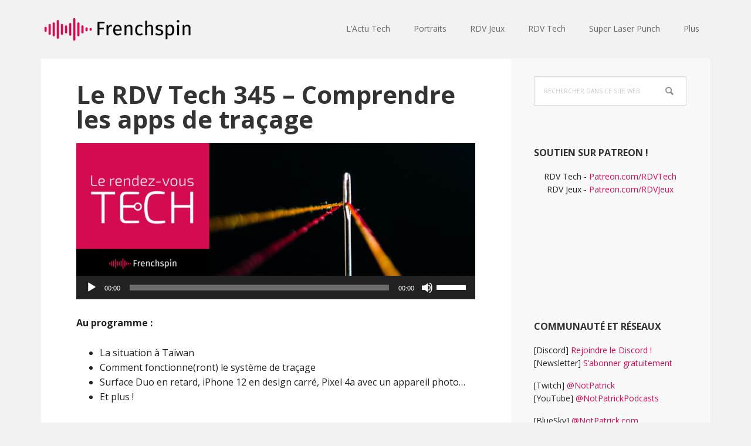

--- FILE ---
content_type: text/html; charset=UTF-8
request_url: https://frenchspin.fr/2020/04/le-rdv-tech-345-comprendre-les-apps-de-tracage/
body_size: 17031
content:
<!DOCTYPE html>
<html lang="fr-FR">
<head >
<meta charset="UTF-8" />
<meta name="viewport" content="width=device-width, initial-scale=1" />
<title>Le RDV Tech 345 &#8211; Comprendre les apps de traçage</title>
<meta name='robots' content='max-image-preview:large' />
	<style>img:is([sizes="auto" i], [sizes^="auto," i]) { contain-intrinsic-size: 3000px 1500px }</style>
	<link rel='dns-prefetch' href='//fonts.googleapis.com' />
<link rel="alternate" type="application/rss+xml" title="frenchspin.fr &raquo; Flux" href="https://frenchspin.fr/feed/" />
<link rel="alternate" type="application/rss+xml" title="frenchspin.fr &raquo; Flux des commentaires" href="https://frenchspin.fr/comments/feed/" />
<link rel="alternate" type="application/rss+xml" title="frenchspin.fr &raquo; Le RDV Tech 345 &#8211; Comprendre les apps de traçage Flux des commentaires" href="https://frenchspin.fr/2020/04/le-rdv-tech-345-comprendre-les-apps-de-tracage/feed/" />
<link rel="canonical" href="https://frenchspin.fr/2020/04/le-rdv-tech-345-comprendre-les-apps-de-tracage/" />
<script type="text/javascript">
/* <![CDATA[ */
window._wpemojiSettings = {"baseUrl":"https:\/\/s.w.org\/images\/core\/emoji\/16.0.1\/72x72\/","ext":".png","svgUrl":"https:\/\/s.w.org\/images\/core\/emoji\/16.0.1\/svg\/","svgExt":".svg","source":{"concatemoji":"https:\/\/frenchspin.fr\/blog\/wp-includes\/js\/wp-emoji-release.min.js?ver=f7c46735864b4b500c71e92c7a090611"}};
/*! This file is auto-generated */
!function(s,n){var o,i,e;function c(e){try{var t={supportTests:e,timestamp:(new Date).valueOf()};sessionStorage.setItem(o,JSON.stringify(t))}catch(e){}}function p(e,t,n){e.clearRect(0,0,e.canvas.width,e.canvas.height),e.fillText(t,0,0);var t=new Uint32Array(e.getImageData(0,0,e.canvas.width,e.canvas.height).data),a=(e.clearRect(0,0,e.canvas.width,e.canvas.height),e.fillText(n,0,0),new Uint32Array(e.getImageData(0,0,e.canvas.width,e.canvas.height).data));return t.every(function(e,t){return e===a[t]})}function u(e,t){e.clearRect(0,0,e.canvas.width,e.canvas.height),e.fillText(t,0,0);for(var n=e.getImageData(16,16,1,1),a=0;a<n.data.length;a++)if(0!==n.data[a])return!1;return!0}function f(e,t,n,a){switch(t){case"flag":return n(e,"\ud83c\udff3\ufe0f\u200d\u26a7\ufe0f","\ud83c\udff3\ufe0f\u200b\u26a7\ufe0f")?!1:!n(e,"\ud83c\udde8\ud83c\uddf6","\ud83c\udde8\u200b\ud83c\uddf6")&&!n(e,"\ud83c\udff4\udb40\udc67\udb40\udc62\udb40\udc65\udb40\udc6e\udb40\udc67\udb40\udc7f","\ud83c\udff4\u200b\udb40\udc67\u200b\udb40\udc62\u200b\udb40\udc65\u200b\udb40\udc6e\u200b\udb40\udc67\u200b\udb40\udc7f");case"emoji":return!a(e,"\ud83e\udedf")}return!1}function g(e,t,n,a){var r="undefined"!=typeof WorkerGlobalScope&&self instanceof WorkerGlobalScope?new OffscreenCanvas(300,150):s.createElement("canvas"),o=r.getContext("2d",{willReadFrequently:!0}),i=(o.textBaseline="top",o.font="600 32px Arial",{});return e.forEach(function(e){i[e]=t(o,e,n,a)}),i}function t(e){var t=s.createElement("script");t.src=e,t.defer=!0,s.head.appendChild(t)}"undefined"!=typeof Promise&&(o="wpEmojiSettingsSupports",i=["flag","emoji"],n.supports={everything:!0,everythingExceptFlag:!0},e=new Promise(function(e){s.addEventListener("DOMContentLoaded",e,{once:!0})}),new Promise(function(t){var n=function(){try{var e=JSON.parse(sessionStorage.getItem(o));if("object"==typeof e&&"number"==typeof e.timestamp&&(new Date).valueOf()<e.timestamp+604800&&"object"==typeof e.supportTests)return e.supportTests}catch(e){}return null}();if(!n){if("undefined"!=typeof Worker&&"undefined"!=typeof OffscreenCanvas&&"undefined"!=typeof URL&&URL.createObjectURL&&"undefined"!=typeof Blob)try{var e="postMessage("+g.toString()+"("+[JSON.stringify(i),f.toString(),p.toString(),u.toString()].join(",")+"));",a=new Blob([e],{type:"text/javascript"}),r=new Worker(URL.createObjectURL(a),{name:"wpTestEmojiSupports"});return void(r.onmessage=function(e){c(n=e.data),r.terminate(),t(n)})}catch(e){}c(n=g(i,f,p,u))}t(n)}).then(function(e){for(var t in e)n.supports[t]=e[t],n.supports.everything=n.supports.everything&&n.supports[t],"flag"!==t&&(n.supports.everythingExceptFlag=n.supports.everythingExceptFlag&&n.supports[t]);n.supports.everythingExceptFlag=n.supports.everythingExceptFlag&&!n.supports.flag,n.DOMReady=!1,n.readyCallback=function(){n.DOMReady=!0}}).then(function(){return e}).then(function(){var e;n.supports.everything||(n.readyCallback(),(e=n.source||{}).concatemoji?t(e.concatemoji):e.wpemoji&&e.twemoji&&(t(e.twemoji),t(e.wpemoji)))}))}((window,document),window._wpemojiSettings);
/* ]]> */
</script>
<link rel='stylesheet' id='executive-pro-css' href='https://frenchspin.fr/blog/wp-content/themes/executive-pro/style.css?ver=3.2.3' type='text/css' media='all' />
<style id='executive-pro-inline-css' type='text/css'>


		a,
		.entry-title a:focus,
		.entry-title a:hover,
		.footer-widgets .entry-title a:focus,
		.footer-widgets .entry-title a:hover,
		.menu-toggle,
		.nav-secondary .genesis-nav-menu .current-menu-item > a,
		.sub-menu-toggle {
			color: #d50b52;
		}

		@media only screen and ( max-width: 767px ) {
			.genesis-responsive-menu .genesis-nav-menu a:focus,
			.genesis-responsive-menu .genesis-nav-menu a:hover {
				color: #d50b52;
			}
		}

		

		button,
		input[type="button"],
		input[type="reset"],
		input[type="submit"],
		.after-entry .enews-widget input[type="submit"],
		.archive-pagination li a,
		.button,
		.content .entry-header .entry-meta .entry-comments-link,
		.entry-content .button,
		.genesis-nav-menu .current-menu-item > a,
		.sidebar .enews-widget input[type="submit"] {
			background-color: #d50b52;
			color: #ffffff;
		}

		.footer-widgets a,
		.footer-widgets .entry-title a:focus,
		.footer-widgets .entry-title a:hover {
			color: #d50b52;
		}

		.content .entry-header .entry-meta .entry-comments-link a,
		.content .entry-header .entry-meta .entry-comments-link a::before {
			color: #ffffff;
		}

		

		button:focus,
		button:hover,
		input:focus[type="button"],
		input:focus[type="reset"],
		input:focus[type="submit"],
		input:hover[type="button"],
		input:hover[type="reset"],
		input:hover[type="submit"],
		.archive-pagination li a:focus,
		.archive-pagination li a:hover,
		.archive-pagination li.active a,
		.button:focus,
		.button:hover,
		.entry-content .button:focus,
		.entry-content .button:hover,
		.menu-toggle:focus,
		.menu-toggle:hover,
		.sub-menu-toggle:focus,
		.sub-menu-toggle:hover {
			background-color: #d50b52;
			color: #ffffff;
		}

		
</style>
<style id='wp-emoji-styles-inline-css' type='text/css'>

	img.wp-smiley, img.emoji {
		display: inline !important;
		border: none !important;
		box-shadow: none !important;
		height: 1em !important;
		width: 1em !important;
		margin: 0 0.07em !important;
		vertical-align: -0.1em !important;
		background: none !important;
		padding: 0 !important;
	}
</style>
<link rel='stylesheet' id='wp-block-library-css' href='https://frenchspin.fr/blog/wp-includes/css/dist/block-library/style.min.css?ver=f7c46735864b4b500c71e92c7a090611' type='text/css' media='all' />
<style id='classic-theme-styles-inline-css' type='text/css'>
/*! This file is auto-generated */
.wp-block-button__link{color:#fff;background-color:#32373c;border-radius:9999px;box-shadow:none;text-decoration:none;padding:calc(.667em + 2px) calc(1.333em + 2px);font-size:1.125em}.wp-block-file__button{background:#32373c;color:#fff;text-decoration:none}
</style>
<style id='boldblocks-youtube-block-style-inline-css' type='text/css'>
.wp-block-boldblocks-youtube-block .visually-hidden{clip:rect(0 0 0 0);-webkit-clip-path:inset(50%);clip-path:inset(50%);height:1px;overflow:hidden;position:absolute;white-space:nowrap;width:1px}.wp-block-boldblocks-youtube-block .yb-player{background-color:#000;background-position:50%;background-size:cover;contain:content;cursor:pointer;display:block;position:relative}.wp-block-boldblocks-youtube-block .yb-player:after{content:"";display:block;padding-bottom:var(--byeb--aspect-ratio,56.25%)}.wp-block-boldblocks-youtube-block .yb-player>iframe{border:0;height:100%;left:0;position:absolute;top:0;width:100%;z-index:1}.wp-block-boldblocks-youtube-block .yb-player.is-activated{cursor:unset}.wp-block-boldblocks-youtube-block .yb-player.is-activated>.yb-btn-play{display:none;opacity:0;pointer-events:none}.wp-block-boldblocks-youtube-block .yb-btn-play{all:unset;background-color:transparent;background-image:url("data:image/svg+xml;utf8,<svg xmlns=\"http://www.w3.org/2000/svg\" viewBox=\"0 0 68 48\"><path d=\"M66.52 7.74c-.78-2.93-2.49-5.41-5.42-6.19C55.79.13 34 0 34 0S12.21.13 6.9 1.55c-2.93.78-4.63 3.26-5.42 6.19C.06 13.05 0 24 0 24s.06 10.95 1.48 16.26c.78 2.93 2.49 5.41 5.42 6.19C12.21 47.87 34 48 34 48s21.79-.13 27.1-1.55c2.93-.78 4.64-3.26 5.42-6.19C67.94 34.95 68 24 68 24s-.06-10.95-1.48-16.26z\" fill=\"red\"/><path d=\"M45 24 27 14v20\" fill=\"white\"/></svg>");border:none;cursor:pointer;display:block;filter:grayscale(100%);height:48px;left:50%;margin:0;position:absolute;top:50%;transform:translate3d(-50%,-50%,0);transition:filter .1s cubic-bezier(0,0,.2,1);width:68px;z-index:1}.wp-block-boldblocks-youtube-block .yb-btn-play:focus,.wp-block-boldblocks-youtube-block .yb-player:hover>.yb-btn-play{filter:none}.wp-block-boldblocks-youtube-block figcaption{margin-bottom:1em;margin-top:.5em}

</style>
<style id='global-styles-inline-css' type='text/css'>
:root{--wp--preset--aspect-ratio--square: 1;--wp--preset--aspect-ratio--4-3: 4/3;--wp--preset--aspect-ratio--3-4: 3/4;--wp--preset--aspect-ratio--3-2: 3/2;--wp--preset--aspect-ratio--2-3: 2/3;--wp--preset--aspect-ratio--16-9: 16/9;--wp--preset--aspect-ratio--9-16: 9/16;--wp--preset--color--black: #000000;--wp--preset--color--cyan-bluish-gray: #abb8c3;--wp--preset--color--white: #ffffff;--wp--preset--color--pale-pink: #f78da7;--wp--preset--color--vivid-red: #cf2e2e;--wp--preset--color--luminous-vivid-orange: #ff6900;--wp--preset--color--luminous-vivid-amber: #fcb900;--wp--preset--color--light-green-cyan: #7bdcb5;--wp--preset--color--vivid-green-cyan: #00d084;--wp--preset--color--pale-cyan-blue: #8ed1fc;--wp--preset--color--vivid-cyan-blue: #0693e3;--wp--preset--color--vivid-purple: #9b51e0;--wp--preset--gradient--vivid-cyan-blue-to-vivid-purple: linear-gradient(135deg,rgba(6,147,227,1) 0%,rgb(155,81,224) 100%);--wp--preset--gradient--light-green-cyan-to-vivid-green-cyan: linear-gradient(135deg,rgb(122,220,180) 0%,rgb(0,208,130) 100%);--wp--preset--gradient--luminous-vivid-amber-to-luminous-vivid-orange: linear-gradient(135deg,rgba(252,185,0,1) 0%,rgba(255,105,0,1) 100%);--wp--preset--gradient--luminous-vivid-orange-to-vivid-red: linear-gradient(135deg,rgba(255,105,0,1) 0%,rgb(207,46,46) 100%);--wp--preset--gradient--very-light-gray-to-cyan-bluish-gray: linear-gradient(135deg,rgb(238,238,238) 0%,rgb(169,184,195) 100%);--wp--preset--gradient--cool-to-warm-spectrum: linear-gradient(135deg,rgb(74,234,220) 0%,rgb(151,120,209) 20%,rgb(207,42,186) 40%,rgb(238,44,130) 60%,rgb(251,105,98) 80%,rgb(254,248,76) 100%);--wp--preset--gradient--blush-light-purple: linear-gradient(135deg,rgb(255,206,236) 0%,rgb(152,150,240) 100%);--wp--preset--gradient--blush-bordeaux: linear-gradient(135deg,rgb(254,205,165) 0%,rgb(254,45,45) 50%,rgb(107,0,62) 100%);--wp--preset--gradient--luminous-dusk: linear-gradient(135deg,rgb(255,203,112) 0%,rgb(199,81,192) 50%,rgb(65,88,208) 100%);--wp--preset--gradient--pale-ocean: linear-gradient(135deg,rgb(255,245,203) 0%,rgb(182,227,212) 50%,rgb(51,167,181) 100%);--wp--preset--gradient--electric-grass: linear-gradient(135deg,rgb(202,248,128) 0%,rgb(113,206,126) 100%);--wp--preset--gradient--midnight: linear-gradient(135deg,rgb(2,3,129) 0%,rgb(40,116,252) 100%);--wp--preset--font-size--small: 13px;--wp--preset--font-size--medium: 20px;--wp--preset--font-size--large: 36px;--wp--preset--font-size--x-large: 42px;--wp--preset--spacing--20: 0.44rem;--wp--preset--spacing--30: 0.67rem;--wp--preset--spacing--40: 1rem;--wp--preset--spacing--50: 1.5rem;--wp--preset--spacing--60: 2.25rem;--wp--preset--spacing--70: 3.38rem;--wp--preset--spacing--80: 5.06rem;--wp--preset--shadow--natural: 6px 6px 9px rgba(0, 0, 0, 0.2);--wp--preset--shadow--deep: 12px 12px 50px rgba(0, 0, 0, 0.4);--wp--preset--shadow--sharp: 6px 6px 0px rgba(0, 0, 0, 0.2);--wp--preset--shadow--outlined: 6px 6px 0px -3px rgba(255, 255, 255, 1), 6px 6px rgba(0, 0, 0, 1);--wp--preset--shadow--crisp: 6px 6px 0px rgba(0, 0, 0, 1);}:where(.is-layout-flex){gap: 0.5em;}:where(.is-layout-grid){gap: 0.5em;}body .is-layout-flex{display: flex;}.is-layout-flex{flex-wrap: wrap;align-items: center;}.is-layout-flex > :is(*, div){margin: 0;}body .is-layout-grid{display: grid;}.is-layout-grid > :is(*, div){margin: 0;}:where(.wp-block-columns.is-layout-flex){gap: 2em;}:where(.wp-block-columns.is-layout-grid){gap: 2em;}:where(.wp-block-post-template.is-layout-flex){gap: 1.25em;}:where(.wp-block-post-template.is-layout-grid){gap: 1.25em;}.has-black-color{color: var(--wp--preset--color--black) !important;}.has-cyan-bluish-gray-color{color: var(--wp--preset--color--cyan-bluish-gray) !important;}.has-white-color{color: var(--wp--preset--color--white) !important;}.has-pale-pink-color{color: var(--wp--preset--color--pale-pink) !important;}.has-vivid-red-color{color: var(--wp--preset--color--vivid-red) !important;}.has-luminous-vivid-orange-color{color: var(--wp--preset--color--luminous-vivid-orange) !important;}.has-luminous-vivid-amber-color{color: var(--wp--preset--color--luminous-vivid-amber) !important;}.has-light-green-cyan-color{color: var(--wp--preset--color--light-green-cyan) !important;}.has-vivid-green-cyan-color{color: var(--wp--preset--color--vivid-green-cyan) !important;}.has-pale-cyan-blue-color{color: var(--wp--preset--color--pale-cyan-blue) !important;}.has-vivid-cyan-blue-color{color: var(--wp--preset--color--vivid-cyan-blue) !important;}.has-vivid-purple-color{color: var(--wp--preset--color--vivid-purple) !important;}.has-black-background-color{background-color: var(--wp--preset--color--black) !important;}.has-cyan-bluish-gray-background-color{background-color: var(--wp--preset--color--cyan-bluish-gray) !important;}.has-white-background-color{background-color: var(--wp--preset--color--white) !important;}.has-pale-pink-background-color{background-color: var(--wp--preset--color--pale-pink) !important;}.has-vivid-red-background-color{background-color: var(--wp--preset--color--vivid-red) !important;}.has-luminous-vivid-orange-background-color{background-color: var(--wp--preset--color--luminous-vivid-orange) !important;}.has-luminous-vivid-amber-background-color{background-color: var(--wp--preset--color--luminous-vivid-amber) !important;}.has-light-green-cyan-background-color{background-color: var(--wp--preset--color--light-green-cyan) !important;}.has-vivid-green-cyan-background-color{background-color: var(--wp--preset--color--vivid-green-cyan) !important;}.has-pale-cyan-blue-background-color{background-color: var(--wp--preset--color--pale-cyan-blue) !important;}.has-vivid-cyan-blue-background-color{background-color: var(--wp--preset--color--vivid-cyan-blue) !important;}.has-vivid-purple-background-color{background-color: var(--wp--preset--color--vivid-purple) !important;}.has-black-border-color{border-color: var(--wp--preset--color--black) !important;}.has-cyan-bluish-gray-border-color{border-color: var(--wp--preset--color--cyan-bluish-gray) !important;}.has-white-border-color{border-color: var(--wp--preset--color--white) !important;}.has-pale-pink-border-color{border-color: var(--wp--preset--color--pale-pink) !important;}.has-vivid-red-border-color{border-color: var(--wp--preset--color--vivid-red) !important;}.has-luminous-vivid-orange-border-color{border-color: var(--wp--preset--color--luminous-vivid-orange) !important;}.has-luminous-vivid-amber-border-color{border-color: var(--wp--preset--color--luminous-vivid-amber) !important;}.has-light-green-cyan-border-color{border-color: var(--wp--preset--color--light-green-cyan) !important;}.has-vivid-green-cyan-border-color{border-color: var(--wp--preset--color--vivid-green-cyan) !important;}.has-pale-cyan-blue-border-color{border-color: var(--wp--preset--color--pale-cyan-blue) !important;}.has-vivid-cyan-blue-border-color{border-color: var(--wp--preset--color--vivid-cyan-blue) !important;}.has-vivid-purple-border-color{border-color: var(--wp--preset--color--vivid-purple) !important;}.has-vivid-cyan-blue-to-vivid-purple-gradient-background{background: var(--wp--preset--gradient--vivid-cyan-blue-to-vivid-purple) !important;}.has-light-green-cyan-to-vivid-green-cyan-gradient-background{background: var(--wp--preset--gradient--light-green-cyan-to-vivid-green-cyan) !important;}.has-luminous-vivid-amber-to-luminous-vivid-orange-gradient-background{background: var(--wp--preset--gradient--luminous-vivid-amber-to-luminous-vivid-orange) !important;}.has-luminous-vivid-orange-to-vivid-red-gradient-background{background: var(--wp--preset--gradient--luminous-vivid-orange-to-vivid-red) !important;}.has-very-light-gray-to-cyan-bluish-gray-gradient-background{background: var(--wp--preset--gradient--very-light-gray-to-cyan-bluish-gray) !important;}.has-cool-to-warm-spectrum-gradient-background{background: var(--wp--preset--gradient--cool-to-warm-spectrum) !important;}.has-blush-light-purple-gradient-background{background: var(--wp--preset--gradient--blush-light-purple) !important;}.has-blush-bordeaux-gradient-background{background: var(--wp--preset--gradient--blush-bordeaux) !important;}.has-luminous-dusk-gradient-background{background: var(--wp--preset--gradient--luminous-dusk) !important;}.has-pale-ocean-gradient-background{background: var(--wp--preset--gradient--pale-ocean) !important;}.has-electric-grass-gradient-background{background: var(--wp--preset--gradient--electric-grass) !important;}.has-midnight-gradient-background{background: var(--wp--preset--gradient--midnight) !important;}.has-small-font-size{font-size: var(--wp--preset--font-size--small) !important;}.has-medium-font-size{font-size: var(--wp--preset--font-size--medium) !important;}.has-large-font-size{font-size: var(--wp--preset--font-size--large) !important;}.has-x-large-font-size{font-size: var(--wp--preset--font-size--x-large) !important;}
:where(.wp-block-post-template.is-layout-flex){gap: 1.25em;}:where(.wp-block-post-template.is-layout-grid){gap: 1.25em;}
:where(.wp-block-columns.is-layout-flex){gap: 2em;}:where(.wp-block-columns.is-layout-grid){gap: 2em;}
:root :where(.wp-block-pullquote){font-size: 1.5em;line-height: 1.6;}
</style>
<link rel='stylesheet' id='yop-public-css' href='https://frenchspin.fr/blog/wp-content/plugins/yop-poll/public/assets/css/yop-poll-public-6.5.39.css?ver=f7c46735864b4b500c71e92c7a090611' type='text/css' media='all' />
<link rel='stylesheet' id='dashicons-css' href='https://frenchspin.fr/blog/wp-includes/css/dashicons.min.css?ver=f7c46735864b4b500c71e92c7a090611' type='text/css' media='all' />
<link rel='stylesheet' id='google-font-css' href='//fonts.googleapis.com/css?family=Open+Sans%3A400italic%2C700italic%2C400%2C700&#038;ver=3.2.3' type='text/css' media='all' />
<script type="text/javascript" src="https://frenchspin.fr/blog/wp-includes/js/jquery/jquery.min.js?ver=3.7.1" id="jquery-core-js"></script>
<script type="text/javascript" src="https://frenchspin.fr/blog/wp-includes/js/jquery/jquery-migrate.min.js?ver=3.4.1" id="jquery-migrate-js"></script>
<script type="text/javascript" id="yop-public-js-extra">
/* <![CDATA[ */
var objectL10n = {"yopPollParams":{"urlParams":{"ajax":"https:\/\/frenchspin.fr\/blog\/wp-admin\/admin-ajax.php","wpLogin":"https:\/\/frenchspin.fr\/blog\/wp-login.php?redirect_to=https%3A%2F%2Ffrenchspin.fr%2Fblog%2Fwp-admin%2Fadmin-ajax.php%3Faction%3Dyop_poll_record_wordpress_vote"},"apiParams":{"reCaptcha":{"siteKey":""},"reCaptchaV2Invisible":{"siteKey":""},"reCaptchaV3":{"siteKey":""},"hCaptcha":{"siteKey":""},"cloudflareTurnstile":{"siteKey":""}},"captchaParams":{"imgPath":"https:\/\/frenchspin.fr\/blog\/wp-content\/plugins\/yop-poll\/public\/assets\/img\/","url":"https:\/\/frenchspin.fr\/blog\/wp-content\/plugins\/yop-poll\/app.php","accessibilityAlt":"Sound icon","accessibilityTitle":"Accessibility option: listen to a question and answer it!","accessibilityDescription":"Type below the <strong>answer<\/strong> to what you hear. Numbers or words:","explanation":"Click or touch the <strong>ANSWER<\/strong>","refreshAlt":"Refresh\/reload icon","refreshTitle":"Refresh\/reload: get new images and accessibility option!"},"voteParams":{"invalidPoll":"Invalid Poll","noAnswersSelected":"No answer selected","minAnswersRequired":"At least {min_answers_allowed} answer(s) required","maxAnswersRequired":"A max of {max_answers_allowed} answer(s) accepted","noAnswerForOther":"No other answer entered","noValueForCustomField":"{custom_field_name} is required","tooManyCharsForCustomField":"Text for {custom_field_name} is too long","consentNotChecked":"You must agree to our terms and conditions","noCaptchaSelected":"Captcha is required","thankYou":"Thank you for your vote"},"resultsParams":{"singleVote":"vote","multipleVotes":"votes","singleAnswer":"answer","multipleAnswers":"answers"}}};
/* ]]> */
</script>
<script type="text/javascript" src="https://frenchspin.fr/blog/wp-content/plugins/yop-poll/public/assets/js/yop-poll-public-6.5.39.min.js?ver=f7c46735864b4b500c71e92c7a090611" id="yop-public-js"></script>
<link rel="https://api.w.org/" href="https://frenchspin.fr/wp-json/" /><link rel="alternate" title="JSON" type="application/json" href="https://frenchspin.fr/wp-json/wp/v2/posts/4127" /><link rel="EditURI" type="application/rsd+xml" title="RSD" href="https://frenchspin.fr/blog/xmlrpc.php?rsd" />
<link rel="alternate" title="oEmbed (JSON)" type="application/json+oembed" href="https://frenchspin.fr/wp-json/oembed/1.0/embed?url=https%3A%2F%2Ffrenchspin.fr%2F2020%2F04%2Fle-rdv-tech-345-comprendre-les-apps-de-tracage%2F" />
<link rel="alternate" title="oEmbed (XML)" type="text/xml+oembed" href="https://frenchspin.fr/wp-json/oembed/1.0/embed?url=https%3A%2F%2Ffrenchspin.fr%2F2020%2F04%2Fle-rdv-tech-345-comprendre-les-apps-de-tracage%2F&#038;format=xml" />

<!-- Twitter Cards Meta - V 2.5.4 -->
<meta name="twitter:card" content="photo" />
<meta name="twitter:site" content="@NotPatrick" />
<meta name="twitter:creator" content="@NotPatrick" />
<meta name="twitter:url" content="https://frenchspin.fr/2020/04/le-rdv-tech-345-comprendre-les-apps-de-tracage/" />
<meta name="twitter:title" content="Le RDV Tech 345 &#8211; Comprendre les apps de traçage" />
<meta name="twitter:description" content="Au programme : La situation à Taïwan Comment fonctionne(ront) le système de traçage Surface Duo en retard, iPhone 12 en design carré, Pixel 4a avec un [...]" />
<meta name="twitter:image" content="https://frenchspin.fr/blog/wp-content/uploads/2020/04/lerendezvoustech_-1-1024x341.png" />
<!-- Twitter Cards Meta By WPDeveloper.net -->

<link rel="apple-touch-icon" sizes="180x180" href="/blog/wp-content/uploads/fbrfg/apple-touch-icon.png">
<link rel="icon" type="image/png" sizes="32x32" href="/blog/wp-content/uploads/fbrfg/favicon-32x32.png">
<link rel="icon" type="image/png" sizes="16x16" href="/blog/wp-content/uploads/fbrfg/favicon-16x16.png">
<link rel="manifest" href="/blog/wp-content/uploads/fbrfg/site.webmanifest">
<link rel="shortcut icon" href="/blog/wp-content/uploads/fbrfg/favicon.ico">
<meta name="msapplication-TileColor" content="#da532c">
<meta name="msapplication-config" content="/blog/wp-content/uploads/fbrfg/browserconfig.xml">
<meta name="theme-color" content="#ffffff"><link rel="pingback" href="https://frenchspin.fr/blog/xmlrpc.php" />
<style type="text/css">.site-title a { background: url(https://frenchspin.fr/blog/wp-content/uploads/2020/05/cropped-frenchspin2-2.png) no-repeat !important; }</style>
</head>
<body data-rsssl=1 class="wp-singular post-template-default single single-post postid-4127 single-format-standard wp-theme-genesis wp-child-theme-executive-pro custom-header header-image content-sidebar genesis-breadcrumbs-hidden genesis-footer-widgets-hidden executive-blue" itemscope itemtype="https://schema.org/WebPage"><div class="site-container"><ul class="genesis-skip-link"><li><a href="#genesis-content" class="screen-reader-shortcut"> Passer au contenu principal</a></li><li><a href="#genesis-sidebar-primary" class="screen-reader-shortcut"> Passer à la barre latérale principale</a></li></ul><header class="site-header" itemscope itemtype="https://schema.org/WPHeader"><div class="wrap"><div class="title-area"><p class="site-title" itemprop="headline"><a href="https://frenchspin.fr/">frenchspin.fr</a></p></div><div class="widget-area header-widget-area"><section id="nav_menu-2" class="widget widget_nav_menu"><div class="widget-wrap"><nav class="nav-header" itemscope itemtype="https://schema.org/SiteNavigationElement"><ul id="menu-menu-principal" class="menu genesis-nav-menu js-superfish"><li id="menu-item-8922" class="menu-item menu-item-type-post_type menu-item-object-page menu-item-8922"><a href="https://frenchspin.fr/lactu-tech-en-3-minutes/" itemprop="url"><span itemprop="name">L’Actu Tech</span></a></li>
<li id="menu-item-8921" class="menu-item menu-item-type-post_type menu-item-object-page menu-item-8921"><a href="https://frenchspin.fr/portraits/" itemprop="url"><span itemprop="name">Portraits</span></a></li>
<li id="menu-item-921" class="menu-item menu-item-type-taxonomy menu-item-object-category menu-item-921"><a href="https://frenchspin.fr/category/le-rdv-jeux/" itemprop="url"><span itemprop="name">RDV Jeux</span></a></li>
<li id="menu-item-92" class="menu-item menu-item-type-taxonomy menu-item-object-category current-post-ancestor current-menu-parent current-post-parent menu-item-92"><a href="https://frenchspin.fr/category/le-rdv-tech/" itemprop="url"><span itemprop="name">RDV Tech</span></a></li>
<li id="menu-item-5889" class="menu-item menu-item-type-taxonomy menu-item-object-category menu-item-5889"><a href="https://frenchspin.fr/category/superlaserpunch/" itemprop="url"><span itemprop="name">Super Laser Punch</span></a></li>
<li id="menu-item-158" class="menu-item menu-item-type-taxonomy menu-item-object-category menu-item-has-children menu-item-158"><a href="https://frenchspin.fr/category/tout-le-reste/" itemprop="url"><span itemprop="name">Plus</span></a>
<ul class="sub-menu">
	<li id="menu-item-7621" class="menu-item menu-item-type-post_type menu-item-object-page menu-item-7621"><a href="https://frenchspin.fr/newsletter/" itemprop="url"><span itemprop="name">La newsletter <3</span></a></li>
	<li id="menu-item-94" class="menu-item menu-item-type-taxonomy menu-item-object-category menu-item-94"><a href="https://frenchspin.fr/category/positron/" itemprop="url"><span itemprop="name">Positron</span></a></li>
	<li id="menu-item-3124" class="menu-item menu-item-type-custom menu-item-object-custom menu-item-3124"><a href="http://frenchspin.com/sites/archives/" itemprop="url"><span itemprop="name">Mes VIEUX sites</span></a></li>
	<li id="menu-item-4184" class="menu-item menu-item-type-custom menu-item-object-custom menu-item-4184"><a href="http://patrickbeja.com/" itemprop="url"><span itemprop="name">Mon blog perso</span></a></li>
	<li id="menu-item-260" class="menu-item menu-item-type-post_type menu-item-object-page menu-item-has-children menu-item-260"><a href="https://frenchspin.fr/a-propos-du-site/" itemprop="url"><span itemprop="name">A propos ></span></a>
	<ul class="sub-menu">
		<li id="menu-item-206" class="menu-item menu-item-type-post_type menu-item-object-page menu-item-206"><a href="https://frenchspin.fr/pourboire/" itemprop="url"><span itemprop="name">Soutient Patreon !</span></a></li>
		<li id="menu-item-4156" class="menu-item menu-item-type-post_type menu-item-object-page menu-item-4156"><a href="https://frenchspin.fr/contact/" itemprop="url"><span itemprop="name">Contact</span></a></li>
		<li id="menu-item-261" class="menu-item menu-item-type-post_type menu-item-object-page menu-item-261"><a href="https://frenchspin.fr/quest-ce-quun-podcast/" itemprop="url"><span itemprop="name">Qu’est-ce qu’un podcast ?</span></a></li>
		<li id="menu-item-93" class="menu-item menu-item-type-taxonomy menu-item-object-category menu-item-93"><a href="https://frenchspin.fr/category/appload/" itemprop="url"><span itemprop="name">AppLoad</span></a></li>
		<li id="menu-item-207" class="menu-item menu-item-type-taxonomy menu-item-object-category menu-item-207"><a href="https://frenchspin.fr/category/tout-le-reste/blog/" itemprop="url"><span itemprop="name">Blog</span></a></li>
		<li id="menu-item-3355" class="menu-item menu-item-type-custom menu-item-object-custom menu-item-3355"><a href="http://frenchspin.com" itemprop="url"><span itemprop="name">Emissions EN</span></a></li>
	</ul>
</li>
</ul>
</li>
</ul></nav></div></section>
</div></div></header><div class="site-inner"><div class="content-sidebar-wrap"><main class="content" id="genesis-content"><article class="post-4127 post type-post status-publish format-standard category-le-rdv-tech category-slider entry" aria-label="Le RDV Tech 345 &#8211; Comprendre les apps de traçage" itemscope itemtype="https://schema.org/CreativeWork"><header class="entry-header"><h1 class="entry-title" itemprop="headline">Le RDV Tech 345 &#8211; Comprendre les apps de traçage</h1>
</header><div class="entry-content" itemprop="text">
<div class="wp-block-image"><figure class="aligncenter size-large"><img decoding="async" width="1024" height="341" src="https://frenchspin.fr/blog/wp-content/uploads/2020/04/lerendezvoustech_-1-1024x341.png" alt="" class="wp-image-4128" srcset="https://frenchspin.fr/blog/wp-content/uploads/2020/04/lerendezvoustech_-1-1024x341.png 1024w, https://frenchspin.fr/blog/wp-content/uploads/2020/04/lerendezvoustech_-1-300x100.png 300w, https://frenchspin.fr/blog/wp-content/uploads/2020/04/lerendezvoustech_-1-768x256.png 768w, https://frenchspin.fr/blog/wp-content/uploads/2020/04/lerendezvoustech_-1.png 1200w" sizes="(max-width: 1024px) 100vw, 1024px" /></figure></div>


<!--[if lt IE 9]><script>document.createElement('audio');</script><![endif]-->
<audio class="wp-audio-shortcode" id="audio-4127-1" preload="none" style="width: 100%;" controls="controls"><source type="audio/mpeg" src="https://media.acast.com/le-rdv-tech/lerdvtech345-comprendrelesappsdetracage/media.mp3?_=1" /><a href="https://media.acast.com/le-rdv-tech/lerdvtech345-comprendrelesappsdetracage/media.mp3">https://media.acast.com/le-rdv-tech/lerdvtech345-comprendrelesappsdetracage/media.mp3</a></audio>



<p></p>



<p><strong>Au programme :</strong></p>



<ul class="wp-block-list"><li>La situation à Taïwan</li><li>Comment fonctionne(ront) le système de traçage</li><li>Surface Duo en retard, iPhone 12 en design carré, Pixel 4a avec un appareil photo&#8230;</li><li>Et plus !</li></ul>



<p><strong>Infos et liens :</strong></p>



<ul class="wp-block-list"><li>&#x1f60e; Soutenez l&rsquo;émission sur <a rel="noreferrer noopener" href="http://patreon.com/RDVTech" target="_blank">patreon.com/RDVTech</a> ! &#x1f60e;</li><li>Animé par Patrick Beja (<a href="https://www.instagram.com/notpatrick">Instagram</a>, <a href="https://twitter.com/NotPatrick">Twitter</a>, <a href="https://twitter.com/notpatrick">Facebook</a>).</li><li>Co-animé par Cédric Ingrand (<a rel="noreferrer noopener" href="https://www.instagram.com/cedric" target="_blank">Twitter</a>).</li><li>Co-animé par Gia To (<a rel="noreferrer noopener" href="https://www.instagram.com/GiaPhotoTech" target="_blank">Twitter</a>).</li><li>Générique de Daniel Beja (<a href="https://twitter.com/misterdanielb">Twitter</a> / <a href="https://youtube.com/c/DanMusiczone">YouTube</a>).</li><li>S&rsquo;abonner par <a rel="noreferrer noopener" href="https://podcasts.apple.com/podcast/le-rendez-vous-tech/id303492600" target="_blank">Apple Podcasts</a>, <a href="https://podplayer.net/?podId=137">Podcast Addict</a>, <a href="https://pca.st/itunes/303492600">Pocket Casts</a>, <a href="https://podcasts.google.com/?feed=aHR0cHM6Ly9mZWVkczIuZmVlZGJ1cm5lci5jb20vbGVyZW5kZXp2b3VzdGVjaA&amp;ved=0CAAQ4aUDahcKEwiw88TaitPnAhUAAAAAHQAAAAAQCQ">Google Podcasts</a>, <a rel="noreferrer noopener" href="http://feeds.feedburner.com/lerendezvoustech" target="_blank">en RSS</a>, ou télécharger le <a href="https://media.acast.com/le-rdv-tech/lerdvtech345-comprendrelesappsdetracage/media.mp3" target="_blank" rel="noreferrer noopener">MP3</a>.</li></ul>
<!--<rdf:RDF xmlns:rdf="http://www.w3.org/1999/02/22-rdf-syntax-ns#"
			xmlns:dc="http://purl.org/dc/elements/1.1/"
			xmlns:trackback="http://madskills.com/public/xml/rss/module/trackback/">
		<rdf:Description rdf:about="https://frenchspin.fr/2020/04/le-rdv-tech-345-comprendre-les-apps-de-tracage/"
    dc:identifier="https://frenchspin.fr/2020/04/le-rdv-tech-345-comprendre-les-apps-de-tracage/"
    dc:title="Le RDV Tech 345 &#8211; Comprendre les apps de traçage"
    trackback:ping="https://frenchspin.fr/2020/04/le-rdv-tech-345-comprendre-les-apps-de-tracage/trackback/" />
</rdf:RDF>-->
</div><footer class="entry-footer"><p class="entry-meta"><time class="entry-time" itemprop="datePublished" datetime="2020-04-14T15:01:00+02:00">14 avril 2020</time> - <span class="entry-comments-link"><a href="https://frenchspin.fr/2020/04/le-rdv-tech-345-comprendre-les-apps-de-tracage/#comments">13 commentaires</a></span> </p></footer></article><h2 class="screen-reader-text">Interactions du lecteur</h2><div class="entry-comments" id="comments"><h3>Commentaires</h3><ol class="comment-list">
	<li class="comment even thread-even depth-1" id="comment-32833">
	<article id="article-comment-32833" itemprop="comment" itemscope itemtype="https://schema.org/Comment">

		
		<header class="comment-header">
			<p class="comment-author" itemprop="author" itemscope itemtype="https://schema.org/Person">
				<img alt='' src='https://secure.gravatar.com/avatar/f6afb09eba6f539c7d1f9c0ad10e359af3cc2c76ea8997f724ef1821d6e8f565?s=48&#038;d=mm&#038;r=g' srcset='https://secure.gravatar.com/avatar/f6afb09eba6f539c7d1f9c0ad10e359af3cc2c76ea8997f724ef1821d6e8f565?s=96&#038;d=mm&#038;r=g 2x' class='avatar avatar-48 photo' height='48' width='48' decoding='async'/><span class="comment-author-name" itemprop="name"><a href="http://mkframework.com/" class="comment-author-link" rel="external nofollow" itemprop="url">mika</a></span> <span class="says">dit</span>			</p>

			<p class="comment-meta"><time class="comment-time" datetime="2020-04-16T15:34:39+02:00" itemprop="datePublished"><a class="comment-time-link" href="https://frenchspin.fr/2020/04/le-rdv-tech-345-comprendre-les-apps-de-tracage/#comment-32833" itemprop="url">16 avril 2020 à 15h34</a></time></p>		</header>

		<div class="comment-content" itemprop="text">
			
			<p>a propos de l&rsquo;application de traçage<br />
bluetooth + toutes les 15min, je pense que ça va faire fondre la batterie .. pire que pokemon go..</p>
<p>localisation serait plus simple: on stoque son parcours et on envoi un resume ts les jours/heures et on peu ensuire croiser les parcours 😉<br />
après je suis d&rsquo;accord c&rsquo;est pas aussi « précis » comme le très bon exemple donné par patrick pour la classe<br />
mais on peut quand meme croisé: le temps resté à un endroit sur le parcours</p>
		</div>

		<div class="comment-reply"><a rel="nofollow" class="comment-reply-link" href="https://frenchspin.fr/2020/04/le-rdv-tech-345-comprendre-les-apps-de-tracage/?replytocom=32833#respond" data-commentid="32833" data-postid="4127" data-belowelement="article-comment-32833" data-respondelement="respond" data-replyto="Répondre à mika" aria-label="Répondre à mika">Répondre</a></div>
		
	</article>
	<ul class="children">

	<li class="comment byuser comment-author-patrick odd alt depth-2" id="comment-32834">
	<article id="article-comment-32834" itemprop="comment" itemscope itemtype="https://schema.org/Comment">

		
		<header class="comment-header">
			<p class="comment-author" itemprop="author" itemscope itemtype="https://schema.org/Person">
				<img alt='' src='https://secure.gravatar.com/avatar/0c7b2e38f5aabdaf4cfd8705fbe06d85ac54dfc05d210b593ac23c5dab588180?s=48&#038;d=mm&#038;r=g' srcset='https://secure.gravatar.com/avatar/0c7b2e38f5aabdaf4cfd8705fbe06d85ac54dfc05d210b593ac23c5dab588180?s=96&#038;d=mm&#038;r=g 2x' class='avatar avatar-48 photo' height='48' width='48' loading='lazy' decoding='async'/><span class="comment-author-name" itemprop="name">Patrick</span> <span class="says">dit</span>			</p>

			<p class="comment-meta"><time class="comment-time" datetime="2020-04-16T16:08:05+02:00" itemprop="datePublished"><a class="comment-time-link" href="https://frenchspin.fr/2020/04/le-rdv-tech-345-comprendre-les-apps-de-tracage/#comment-32834" itemprop="url">16 avril 2020 à 16h08</a></time></p>		</header>

		<div class="comment-content" itemprop="text">
			
			<p>Le problème que tu rencontrerais est celui des données de localisation justement&#8230; Avec la solution bluetooth, on ne sait pas où tu étais, juste avec quel numéro tu étais en contact. C&rsquo;est beaucoup plus difficile à exploiter ensuite, et c&rsquo;est précisément fait comme ça pour éviter la collecte de données personnelles. A mon avis une solution basée sur le GPS ne serait pas acceptée&#8230;</p>
		</div>

		<div class="comment-reply"><a rel="nofollow" class="comment-reply-link" href="https://frenchspin.fr/2020/04/le-rdv-tech-345-comprendre-les-apps-de-tracage/?replytocom=32834#respond" data-commentid="32834" data-postid="4127" data-belowelement="article-comment-32834" data-respondelement="respond" data-replyto="Répondre à Patrick" aria-label="Répondre à Patrick">Répondre</a></div>
		
	</article>
	<ul class="children">

	<li class="comment even depth-3" id="comment-32837">
	<article id="article-comment-32837" itemprop="comment" itemscope itemtype="https://schema.org/Comment">

		
		<header class="comment-header">
			<p class="comment-author" itemprop="author" itemscope itemtype="https://schema.org/Person">
				<img alt='' src='https://secure.gravatar.com/avatar/f6afb09eba6f539c7d1f9c0ad10e359af3cc2c76ea8997f724ef1821d6e8f565?s=48&#038;d=mm&#038;r=g' srcset='https://secure.gravatar.com/avatar/f6afb09eba6f539c7d1f9c0ad10e359af3cc2c76ea8997f724ef1821d6e8f565?s=96&#038;d=mm&#038;r=g 2x' class='avatar avatar-48 photo' height='48' width='48' loading='lazy' decoding='async'/><span class="comment-author-name" itemprop="name"><a href="http://supercapote.com/" class="comment-author-link" rel="external nofollow" itemprop="url">mika</a></span> <span class="says">dit</span>			</p>

			<p class="comment-meta"><time class="comment-time" datetime="2020-04-16T17:15:11+02:00" itemprop="datePublished"><a class="comment-time-link" href="https://frenchspin.fr/2020/04/le-rdv-tech-345-comprendre-les-apps-de-tracage/#comment-32837" itemprop="url">16 avril 2020 à 17h15</a></time></p>		</header>

		<div class="comment-content" itemprop="text">
			
			<p>Oui effectivement je comprends bien le soucis d&rsquo;anonymisation, la geolocalisation avec le parcours pourrait etre recoupé pour identifier précisément le porteur (comme ce qu&rsquo;on fait sur internet pour info, plus efficace que les cookies d&rsquo;ailleurs)<br />
mais c&rsquo;est ce qui aurait le plus d&rsquo;interet pour moi</p>
<p>il faut faire un arbitrage entre ce que l&rsquo;on perd ici: un peu de son « anonyma » meme si en soit on se fout de savoir qui on est concretement/précisément, c&rsquo;est plus avoir l&rsquo;info porteur sain/infecté pour identifier/alerter les autres porteurs sains d&rsquo;une potentiel affectation à surveiller 😉</p>
<p>c plus des 1 et des 0 qu&rsquo;on veut analyser plus qu&rsquo;un tel ou untel 😉<br />
après si on est peu, trop peu à l&rsquo;installer elle servira pas à grand chose<br />
une technologie qui pourrait etre interessante à travailler/deployer c&rsquo;est l&rsquo;affichage « viral »: on a deja la possibilité avec certaines lumière de mettre en evidence des bactéries, je sais pas si avec ces technologies on pourrait faire de meme poru le covid, ainsi on pourrait monitorer dans tous les lieux de vies (hypermarchés.. les zones « infectés pour demander a une personne d&rsquo;aller nettoyer à chaque fois<br />
et la on se fiche de l&rsquo;anonyma/liberté&#8230; c&rsquo;est totalement objectif et efficace</p>
<p>par exemple ici ils utilisent des cameras thermiques pour voir  les inflammation du betail<br />
<a href="https://www.flir.fr/discover/instruments/condition-monitoring/automatic-health-check-in-dairy-farms-using-flir-thermal-imaging-cameras/" rel="nofollow ugc">https://www.flir.fr/discover/instruments/condition-monitoring/automatic-health-check-in-dairy-farms-using-flir-thermal-imaging-cameras/</a></p>
		</div>

		
		
	</article>
	</li><!-- #comment-## -->
</ul><!-- .children -->
</li><!-- #comment-## -->
</ul><!-- .children -->
</li><!-- #comment-## -->

	<li class="comment odd alt thread-odd thread-alt depth-1" id="comment-32836">
	<article id="article-comment-32836" itemprop="comment" itemscope itemtype="https://schema.org/Comment">

		
		<header class="comment-header">
			<p class="comment-author" itemprop="author" itemscope itemtype="https://schema.org/Person">
				<img alt='' src='https://secure.gravatar.com/avatar/f6afb09eba6f539c7d1f9c0ad10e359af3cc2c76ea8997f724ef1821d6e8f565?s=48&#038;d=mm&#038;r=g' srcset='https://secure.gravatar.com/avatar/f6afb09eba6f539c7d1f9c0ad10e359af3cc2c76ea8997f724ef1821d6e8f565?s=96&#038;d=mm&#038;r=g 2x' class='avatar avatar-48 photo' height='48' width='48' loading='lazy' decoding='async'/><span class="comment-author-name" itemprop="name"><a href="http://mkframework.com/" class="comment-author-link" rel="external nofollow" itemprop="url">mika</a></span> <span class="says">dit</span>			</p>

			<p class="comment-meta"><time class="comment-time" datetime="2020-04-16T17:04:59+02:00" itemprop="datePublished"><a class="comment-time-link" href="https://frenchspin.fr/2020/04/le-rdv-tech-345-comprendre-les-apps-de-tracage/#comment-32836" itemprop="url">16 avril 2020 à 17h04</a></time></p>		</header>

		<div class="comment-content" itemprop="text">
			
			<p>Ah oui cool la promo de Jitsi 😉<br />
je l&rsquo;utilisais à l&rsquo;époque on on faisait le podcast nipSource (hebergé par les amis de nipTech benoit curdy and co)</p>
<p>ce qui est marrant quand on promeut l&rsquo;opensource c&rsquo;est qu&rsquo;on nous traite souvent de barbu, et le plus marrant c&rsquo;est que souvent, on porte effectivemente la barbe (comme souvent en IT d&rsquo;ailleurs<br />
d&rsquo;ailleurs avec le confinement certains de mes collègues d&rsquo;habitude rasé de pret se sont essayé à la barbe 😉</p>
<p>peut etre que le confinement aidera à adopter des produits opensource, comme d&rsquo;autres produits populaires (vlc, chromium, handbrake,7 zip, inkscape, libreOffice, Jitsi and co)</p>
		</div>

		<div class="comment-reply"><a rel="nofollow" class="comment-reply-link" href="https://frenchspin.fr/2020/04/le-rdv-tech-345-comprendre-les-apps-de-tracage/?replytocom=32836#respond" data-commentid="32836" data-postid="4127" data-belowelement="article-comment-32836" data-respondelement="respond" data-replyto="Répondre à mika" aria-label="Répondre à mika">Répondre</a></div>
		
	</article>
	<ul class="children">

	<li class="comment even depth-2" id="comment-33409">
	<article id="article-comment-33409" itemprop="comment" itemscope itemtype="https://schema.org/Comment">

		
		<header class="comment-header">
			<p class="comment-author" itemprop="author" itemscope itemtype="https://schema.org/Person">
				<img alt='' src='https://secure.gravatar.com/avatar/22ae6f17f97515f09027901b8ba341dd0b7b16edd26c00f2adfe1199485e1eb8?s=48&#038;d=mm&#038;r=g' srcset='https://secure.gravatar.com/avatar/22ae6f17f97515f09027901b8ba341dd0b7b16edd26c00f2adfe1199485e1eb8?s=96&#038;d=mm&#038;r=g 2x' class='avatar avatar-48 photo' height='48' width='48' loading='lazy' decoding='async'/><span class="comment-author-name" itemprop="name">Vincent</span> <span class="says">dit</span>			</p>

			<p class="comment-meta"><time class="comment-time" datetime="2020-04-30T06:51:00+02:00" itemprop="datePublished"><a class="comment-time-link" href="https://frenchspin.fr/2020/04/le-rdv-tech-345-comprendre-les-apps-de-tracage/#comment-33409" itemprop="url">30 avril 2020 à 6h51</a></time></p>		</header>

		<div class="comment-content" itemprop="text">
			
			<p>Également content d’entendre parler de Jitsi.org , Le groupe Safran a installé son propre serveur Jitsi et le recommande pour leurs visioconférences à haut niveau de confidentialité ( et ils laissent tomber  Webex Meetings), ça donne une idée.<br />
Il me semble qu’il est né dans une université de l’Est de la France.</p>
<p>Pour leur « Slack » ils ont également déployé récemment Citadel Team (Developpement  Thales)</p>
		</div>

		<div class="comment-reply"><a rel="nofollow" class="comment-reply-link" href="https://frenchspin.fr/2020/04/le-rdv-tech-345-comprendre-les-apps-de-tracage/?replytocom=33409#respond" data-commentid="33409" data-postid="4127" data-belowelement="article-comment-33409" data-respondelement="respond" data-replyto="Répondre à Vincent" aria-label="Répondre à Vincent">Répondre</a></div>
		
	</article>
	</li><!-- #comment-## -->

	<li class="comment byuser comment-author-patrick odd alt depth-2" id="comment-33416">
	<article id="article-comment-33416" itemprop="comment" itemscope itemtype="https://schema.org/Comment">

		
		<header class="comment-header">
			<p class="comment-author" itemprop="author" itemscope itemtype="https://schema.org/Person">
				<img alt='' src='https://secure.gravatar.com/avatar/0c7b2e38f5aabdaf4cfd8705fbe06d85ac54dfc05d210b593ac23c5dab588180?s=48&#038;d=mm&#038;r=g' srcset='https://secure.gravatar.com/avatar/0c7b2e38f5aabdaf4cfd8705fbe06d85ac54dfc05d210b593ac23c5dab588180?s=96&#038;d=mm&#038;r=g 2x' class='avatar avatar-48 photo' height='48' width='48' loading='lazy' decoding='async'/><span class="comment-author-name" itemprop="name">Patrick</span> <span class="says">dit</span>			</p>

			<p class="comment-meta"><time class="comment-time" datetime="2020-04-30T09:53:45+02:00" itemprop="datePublished"><a class="comment-time-link" href="https://frenchspin.fr/2020/04/le-rdv-tech-345-comprendre-les-apps-de-tracage/#comment-33416" itemprop="url">30 avril 2020 à 9h53</a></time></p>		</header>

		<div class="comment-content" itemprop="text">
			
			<p>😉</p>
		</div>

		<div class="comment-reply"><a rel="nofollow" class="comment-reply-link" href="https://frenchspin.fr/2020/04/le-rdv-tech-345-comprendre-les-apps-de-tracage/?replytocom=33416#respond" data-commentid="33416" data-postid="4127" data-belowelement="article-comment-33416" data-respondelement="respond" data-replyto="Répondre à Patrick" aria-label="Répondre à Patrick">Répondre</a></div>
		
	</article>
	</li><!-- #comment-## -->
</ul><!-- .children -->
</li><!-- #comment-## -->

	<li class="comment even thread-even depth-1" id="comment-32838">
	<article id="article-comment-32838" itemprop="comment" itemscope itemtype="https://schema.org/Comment">

		
		<header class="comment-header">
			<p class="comment-author" itemprop="author" itemscope itemtype="https://schema.org/Person">
				<img alt='' src='https://secure.gravatar.com/avatar/f6afb09eba6f539c7d1f9c0ad10e359af3cc2c76ea8997f724ef1821d6e8f565?s=48&#038;d=mm&#038;r=g' srcset='https://secure.gravatar.com/avatar/f6afb09eba6f539c7d1f9c0ad10e359af3cc2c76ea8997f724ef1821d6e8f565?s=96&#038;d=mm&#038;r=g 2x' class='avatar avatar-48 photo' height='48' width='48' loading='lazy' decoding='async'/><span class="comment-author-name" itemprop="name"><a href="http://supercapote.com/" class="comment-author-link" rel="external nofollow" itemprop="url">mika</a></span> <span class="says">dit</span>			</p>

			<p class="comment-meta"><time class="comment-time" datetime="2020-04-16T17:27:01+02:00" itemprop="datePublished"><a class="comment-time-link" href="https://frenchspin.fr/2020/04/le-rdv-tech-345-comprendre-les-apps-de-tracage/#comment-32838" itemprop="url">16 avril 2020 à 17h27</a></time></p>		</header>

		<div class="comment-content" itemprop="text">
			
			<p>une première piste, j&rsquo;ai trouvé ça<br />
<a href="https://www.youtube.com/watch?v=WRXZjLk_4Hk" rel="nofollow ugc">https://www.youtube.com/watch?v=WRXZjLk_4Hk</a></p>
<p>ou pour « voir » ça s&rsquo;appelle caméra multispectrale apparement ( je sais pas si jerome connais)<br />
<a href="http://spectralaviation.com/parrot-lance-une-camera-multispectrale-pour-lagriculture-de-precision" rel="nofollow ugc">http://spectralaviation.com/parrot-lance-une-camera-multispectrale-pour-lagriculture-de-precision</a></p>
<p>à creuser 🙂</p>
		</div>

		<div class="comment-reply"><a rel="nofollow" class="comment-reply-link" href="https://frenchspin.fr/2020/04/le-rdv-tech-345-comprendre-les-apps-de-tracage/?replytocom=32838#respond" data-commentid="32838" data-postid="4127" data-belowelement="article-comment-32838" data-respondelement="respond" data-replyto="Répondre à mika" aria-label="Répondre à mika">Répondre</a></div>
		
	</article>
	</li><!-- #comment-## -->

	<li class="comment odd alt thread-odd thread-alt depth-1" id="comment-32881">
	<article id="article-comment-32881" itemprop="comment" itemscope itemtype="https://schema.org/Comment">

		
		<header class="comment-header">
			<p class="comment-author" itemprop="author" itemscope itemtype="https://schema.org/Person">
				<img alt='' src='https://secure.gravatar.com/avatar/cc8bdee6ea3afbe46a44dc28b50b41c844969a4e35b73aa7636384bbc3f766a6?s=48&#038;d=mm&#038;r=g' srcset='https://secure.gravatar.com/avatar/cc8bdee6ea3afbe46a44dc28b50b41c844969a4e35b73aa7636384bbc3f766a6?s=96&#038;d=mm&#038;r=g 2x' class='avatar avatar-48 photo' height='48' width='48' loading='lazy' decoding='async'/><span class="comment-author-name" itemprop="name"><a href="https://twitter.com/Jeankowkow" class="comment-author-link" rel="external nofollow" itemprop="url">Jeankowkow</a></span> <span class="says">dit</span>			</p>

			<p class="comment-meta"><time class="comment-time" datetime="2020-04-17T19:49:08+02:00" itemprop="datePublished"><a class="comment-time-link" href="https://frenchspin.fr/2020/04/le-rdv-tech-345-comprendre-les-apps-de-tracage/#comment-32881" itemprop="url">17 avril 2020 à 19h49</a></time></p>		</header>

		<div class="comment-content" itemprop="text">
			
			<p>Pour l&rsquo;histoire de Google et de la rémunération des médias, je m&rsquo;étais fais la réflexion suivante : Et si Google avait fait un énorme doigt aux médias en leur faisant payer leur apparition dans Google News ? ^^ Bon, ça aurait été peu probable, les médias sont trop important pour Google pour se les mettre à dos à ce point. Mais ça aurait complètement renversé les enjeux dans cette histoire !</p>
		</div>

		<div class="comment-reply"><a rel="nofollow" class="comment-reply-link" href="https://frenchspin.fr/2020/04/le-rdv-tech-345-comprendre-les-apps-de-tracage/?replytocom=32881#respond" data-commentid="32881" data-postid="4127" data-belowelement="article-comment-32881" data-respondelement="respond" data-replyto="Répondre à Jeankowkow" aria-label="Répondre à Jeankowkow">Répondre</a></div>
		
	</article>
	<ul class="children">

	<li class="comment byuser comment-author-patrick even depth-2" id="comment-32908">
	<article id="article-comment-32908" itemprop="comment" itemscope itemtype="https://schema.org/Comment">

		
		<header class="comment-header">
			<p class="comment-author" itemprop="author" itemscope itemtype="https://schema.org/Person">
				<img alt='' src='https://secure.gravatar.com/avatar/0c7b2e38f5aabdaf4cfd8705fbe06d85ac54dfc05d210b593ac23c5dab588180?s=48&#038;d=mm&#038;r=g' srcset='https://secure.gravatar.com/avatar/0c7b2e38f5aabdaf4cfd8705fbe06d85ac54dfc05d210b593ac23c5dab588180?s=96&#038;d=mm&#038;r=g 2x' class='avatar avatar-48 photo' height='48' width='48' loading='lazy' decoding='async'/><span class="comment-author-name" itemprop="name">Patrick</span> <span class="says">dit</span>			</p>

			<p class="comment-meta"><time class="comment-time" datetime="2020-04-18T06:55:02+02:00" itemprop="datePublished"><a class="comment-time-link" href="https://frenchspin.fr/2020/04/le-rdv-tech-345-comprendre-les-apps-de-tracage/#comment-32908" itemprop="url">18 avril 2020 à 6h55</a></time></p>		</header>

		<div class="comment-content" itemprop="text">
			
			<p>Je pense qu&rsquo;ils seraient dans leur droit, mais d&rsquo;une part ça transformerait la nature du service en France, et d&rsquo;autre part ça serait surtout très contre productif pour les relations avec le gouvernement, qu&rsquo;ils n&rsquo;ont pas intérêt à dégrader de cette manière&#8230; 🙂</p>
		</div>

		<div class="comment-reply"><a rel="nofollow" class="comment-reply-link" href="https://frenchspin.fr/2020/04/le-rdv-tech-345-comprendre-les-apps-de-tracage/?replytocom=32908#respond" data-commentid="32908" data-postid="4127" data-belowelement="article-comment-32908" data-respondelement="respond" data-replyto="Répondre à Patrick" aria-label="Répondre à Patrick">Répondre</a></div>
		
	</article>
	</li><!-- #comment-## -->
</ul><!-- .children -->
</li><!-- #comment-## -->

	<li class="comment odd alt thread-even depth-1" id="comment-33035">
	<article id="article-comment-33035" itemprop="comment" itemscope itemtype="https://schema.org/Comment">

		
		<header class="comment-header">
			<p class="comment-author" itemprop="author" itemscope itemtype="https://schema.org/Person">
				<img alt='' src='https://secure.gravatar.com/avatar/4311468e8c1ce1a500f734b7a1a9f88c1bbe7ae906950f6272c36abaee481c00?s=48&#038;d=mm&#038;r=g' srcset='https://secure.gravatar.com/avatar/4311468e8c1ce1a500f734b7a1a9f88c1bbe7ae906950f6272c36abaee481c00?s=96&#038;d=mm&#038;r=g 2x' class='avatar avatar-48 photo' height='48' width='48' loading='lazy' decoding='async'/><span class="comment-author-name" itemprop="name">Thomas</span> <span class="says">dit</span>			</p>

			<p class="comment-meta"><time class="comment-time" datetime="2020-04-21T15:00:48+02:00" itemprop="datePublished"><a class="comment-time-link" href="https://frenchspin.fr/2020/04/le-rdv-tech-345-comprendre-les-apps-de-tracage/#comment-33035" itemprop="url">21 avril 2020 à 15h00</a></time></p>		</header>

		<div class="comment-content" itemprop="text">
			
			<p>PodcastAddict est top. Merci au développeur. Un coffre fort de savoir . Plus de 6 mois que je l&rsquo;utilise, en effet on peut maintenant noter les podcasts.</p>
		</div>

		<div class="comment-reply"><a rel="nofollow" class="comment-reply-link" href="https://frenchspin.fr/2020/04/le-rdv-tech-345-comprendre-les-apps-de-tracage/?replytocom=33035#respond" data-commentid="33035" data-postid="4127" data-belowelement="article-comment-33035" data-respondelement="respond" data-replyto="Répondre à Thomas" aria-label="Répondre à Thomas">Répondre</a></div>
		
	</article>
	<ul class="children">

	<li class="comment byuser comment-author-patrick even depth-2" id="comment-33062">
	<article id="article-comment-33062" itemprop="comment" itemscope itemtype="https://schema.org/Comment">

		
		<header class="comment-header">
			<p class="comment-author" itemprop="author" itemscope itemtype="https://schema.org/Person">
				<img alt='' src='https://secure.gravatar.com/avatar/0c7b2e38f5aabdaf4cfd8705fbe06d85ac54dfc05d210b593ac23c5dab588180?s=48&#038;d=mm&#038;r=g' srcset='https://secure.gravatar.com/avatar/0c7b2e38f5aabdaf4cfd8705fbe06d85ac54dfc05d210b593ac23c5dab588180?s=96&#038;d=mm&#038;r=g 2x' class='avatar avatar-48 photo' height='48' width='48' loading='lazy' decoding='async'/><span class="comment-author-name" itemprop="name">Patrick</span> <span class="says">dit</span>			</p>

			<p class="comment-meta"><time class="comment-time" datetime="2020-04-22T10:13:24+02:00" itemprop="datePublished"><a class="comment-time-link" href="https://frenchspin.fr/2020/04/le-rdv-tech-345-comprendre-les-apps-de-tracage/#comment-33062" itemprop="url">22 avril 2020 à 10h13</a></time></p>		</header>

		<div class="comment-content" itemprop="text">
			
			<p>😉</p>
		</div>

		<div class="comment-reply"><a rel="nofollow" class="comment-reply-link" href="https://frenchspin.fr/2020/04/le-rdv-tech-345-comprendre-les-apps-de-tracage/?replytocom=33062#respond" data-commentid="33062" data-postid="4127" data-belowelement="article-comment-33062" data-respondelement="respond" data-replyto="Répondre à Patrick" aria-label="Répondre à Patrick">Répondre</a></div>
		
	</article>
	</li><!-- #comment-## -->
</ul><!-- .children -->
</li><!-- #comment-## -->

	<li class="comment odd alt thread-odd thread-alt depth-1" id="comment-33266">
	<article id="article-comment-33266" itemprop="comment" itemscope itemtype="https://schema.org/Comment">

		
		<header class="comment-header">
			<p class="comment-author" itemprop="author" itemscope itemtype="https://schema.org/Person">
				<img alt='' src='https://secure.gravatar.com/avatar/0ebce9ac27c9c610ee132637d90db03f376a87b21eec654c6d1fe4b2a14ce7e3?s=48&#038;d=mm&#038;r=g' srcset='https://secure.gravatar.com/avatar/0ebce9ac27c9c610ee132637d90db03f376a87b21eec654c6d1fe4b2a14ce7e3?s=96&#038;d=mm&#038;r=g 2x' class='avatar avatar-48 photo' height='48' width='48' loading='lazy' decoding='async'/><span class="comment-author-name" itemprop="name">Aurélie</span> <span class="says">dit</span>			</p>

			<p class="comment-meta"><time class="comment-time" datetime="2020-04-27T15:27:05+02:00" itemprop="datePublished"><a class="comment-time-link" href="https://frenchspin.fr/2020/04/le-rdv-tech-345-comprendre-les-apps-de-tracage/#comment-33266" itemprop="url">27 avril 2020 à 15h27</a></time></p>		</header>

		<div class="comment-content" itemprop="text">
			
			<p>Bonjour, impossible de télécharger le mp3 🙁 merci !</p>
		</div>

		<div class="comment-reply"><a rel="nofollow" class="comment-reply-link" href="https://frenchspin.fr/2020/04/le-rdv-tech-345-comprendre-les-apps-de-tracage/?replytocom=33266#respond" data-commentid="33266" data-postid="4127" data-belowelement="article-comment-33266" data-respondelement="respond" data-replyto="Répondre à Aurélie" aria-label="Répondre à Aurélie">Répondre</a></div>
		
	</article>
	<ul class="children">

	<li class="comment byuser comment-author-patrick even depth-2" id="comment-33267">
	<article id="article-comment-33267" itemprop="comment" itemscope itemtype="https://schema.org/Comment">

		
		<header class="comment-header">
			<p class="comment-author" itemprop="author" itemscope itemtype="https://schema.org/Person">
				<img alt='' src='https://secure.gravatar.com/avatar/0c7b2e38f5aabdaf4cfd8705fbe06d85ac54dfc05d210b593ac23c5dab588180?s=48&#038;d=mm&#038;r=g' srcset='https://secure.gravatar.com/avatar/0c7b2e38f5aabdaf4cfd8705fbe06d85ac54dfc05d210b593ac23c5dab588180?s=96&#038;d=mm&#038;r=g 2x' class='avatar avatar-48 photo' height='48' width='48' loading='lazy' decoding='async'/><span class="comment-author-name" itemprop="name">Patrick</span> <span class="says">dit</span>			</p>

			<p class="comment-meta"><time class="comment-time" datetime="2020-04-27T15:30:51+02:00" itemprop="datePublished"><a class="comment-time-link" href="https://frenchspin.fr/2020/04/le-rdv-tech-345-comprendre-les-apps-de-tracage/#comment-33267" itemprop="url">27 avril 2020 à 15h30</a></time></p>		</header>

		<div class="comment-content" itemprop="text">
			
			<p>Ca devrait être corrigé, désolé !</p>
		</div>

		<div class="comment-reply"><a rel="nofollow" class="comment-reply-link" href="https://frenchspin.fr/2020/04/le-rdv-tech-345-comprendre-les-apps-de-tracage/?replytocom=33267#respond" data-commentid="33267" data-postid="4127" data-belowelement="article-comment-33267" data-respondelement="respond" data-replyto="Répondre à Patrick" aria-label="Répondre à Patrick">Répondre</a></div>
		
	</article>
	</li><!-- #comment-## -->
</ul><!-- .children -->
</li><!-- #comment-## -->
</ol></div>	<div id="respond" class="comment-respond">
		<h3 id="reply-title" class="comment-reply-title">Laisser un commentaire <small><a rel="nofollow" id="cancel-comment-reply-link" href="/2020/04/le-rdv-tech-345-comprendre-les-apps-de-tracage/#respond" style="display:none;">Annuler la réponse</a></small></h3><form action="https://frenchspin.fr/blog/wp-comments-post.php" method="post" id="commentform" class="comment-form"><p class="comment-notes"><span id="email-notes">Votre adresse e-mail ne sera pas publiée.</span> <span class="required-field-message">Les champs obligatoires sont indiqués avec <span class="required">*</span></span></p><p class="comment-form-comment"><label for="comment">Commentaire <span class="required">*</span></label> <textarea id="comment" name="comment" cols="45" rows="8" maxlength="65525" required></textarea></p><p class="comment-form-author"><label for="author">Nom <span class="required">*</span></label> <input id="author" name="author" type="text" value="" size="30" maxlength="245" autocomplete="name" required /></p>
<p class="comment-form-email"><label for="email">E-mail <span class="required">*</span></label> <input id="email" name="email" type="email" value="" size="30" maxlength="100" aria-describedby="email-notes" autocomplete="email" required /></p>
<p class="comment-form-url"><label for="url">Site web</label> <input id="url" name="url" type="url" value="" size="30" maxlength="200" autocomplete="url" /></p>
<p class="comment-form-cookies-consent"><input id="wp-comment-cookies-consent" name="wp-comment-cookies-consent" type="checkbox" value="yes" /> <label for="wp-comment-cookies-consent">Enregistrer mon nom, mon e-mail et mon site dans le navigateur pour mon prochain commentaire.</label></p>
<p class="form-submit"><input name="submit" type="submit" id="submit" class="submit" value="Laisser un commentaire" /> <input type='hidden' name='comment_post_ID' value='4127' id='comment_post_ID' />
<input type='hidden' name='comment_parent' id='comment_parent' value='0' />
</p><p style="display: none;"><input type="hidden" id="akismet_comment_nonce" name="akismet_comment_nonce" value="037546f592" /></p><p style="display: none !important;" class="akismet-fields-container" data-prefix="ak_"><label>&#916;<textarea name="ak_hp_textarea" cols="45" rows="8" maxlength="100"></textarea></label><input type="hidden" id="ak_js_1" name="ak_js" value="70"/><script>document.getElementById( "ak_js_1" ).setAttribute( "value", ( new Date() ).getTime() );</script></p></form>	</div><!-- #respond -->
	</main><aside class="sidebar sidebar-primary widget-area" role="complementary" aria-label="Barre latérale principale" itemscope itemtype="https://schema.org/WPSideBar" id="genesis-sidebar-primary"><h2 class="genesis-sidebar-title screen-reader-text">Barre latérale principale</h2><section id="search-4" class="widget widget_search"><div class="widget-wrap"><form class="search-form" method="get" action="https://frenchspin.fr/" role="search" itemprop="potentialAction" itemscope itemtype="https://schema.org/SearchAction"><label class="search-form-label screen-reader-text" for="searchform-1">Rechercher dans ce site Web</label><input class="search-form-input" type="search" name="s" id="searchform-1" placeholder="Rechercher dans ce site Web" itemprop="query-input"><input class="search-form-submit" type="submit" value="Rechercher"><meta content="https://frenchspin.fr/?s={s}" itemprop="target"></form></div></section>
<section id="custom_html-2" class="widget_text widget widget_custom_html"><div class="widget_text widget-wrap"><h3 class="widgettitle widget-title">Soutien sur Patreon !</h3>
<div class="textwidget custom-html-widget"><center>
RDV Tech - <a href="http://www.patreon.com/RDVTech">Patreon.com/RDVTech</a><br>
RDV Jeux - <a href="http://www.patreon.com/RDVJeux">Patreon.com/RDVJeux</a>
<br>
<br>
<iframe src="//www.youtube.com/embed/4JDBWrAaDDw" width="220" height="124" frameborder="0" allowfullscreen=""></iframe>
</center></div></div></section>
<section id="text-2" class="widget widget_text"><div class="widget-wrap"><h3 class="widgettitle widget-title">Communauté et réseaux</h3>
			<div class="textwidget"><p>[Discord] <a href="https://notpatrick.com/discord/">Rejoindre le Discord !</a><br />
[Newsletter] <a href="https://frenchspin.fr/newsletter/">S&rsquo;abonner gratuitement</a></p>
<p>[Twitch] <a href="https://www.twitch.tv/notpatrick">@NotPatrick</a><br />
[YouTube] <a href="https://www.youtube.com/NotPatrickPodcasts">@NotPatrickPodcasts</a></p>
<p>[BlueSky] <a href="https://bsky.app/profile/notpatrick.com">@NotPatrick.com</a><br />
[TikTok] <a href="https://www.tiktok.com/@notnotpatrick">@notnotpatrick</a><br />
[Instagram] <a href="https://www.instagram.com/notpatrick">@NotPatrick</a><br />
[Threads] <a href="https://www.threads.net/@notpatrick">@NotPatrick</a><br />
[Facebook] <a href="http://facebook.com/notpatrick">/NotPatrick</a><br />
[Mastodon] <a href="https://mastodon.social/@NotPatrick">@NotPatrick</a><br />
[Twitter] <a href="http://twitter.com/notpatrick">@NotPatrick</a></p>
</div>
		</div></section>
<section id="text-4" class="widget widget_text"><div class="widget-wrap"><h3 class="widgettitle widget-title">Flux des podcasts</h3>
			<div class="textwidget"><p><strong>En français :</strong><br />
L&rsquo;Actu Tech : <a href="https://feeds.acast.com/public/shows/lactu-tech">RSS</a> // <a href="https://podcasts.apple.com/fr/podcast/lactu-tech-en-3-minutes/id1790621538">iTunes</a><br />
Le RDV Tech : <a href="https://feeds.acast.com/public/shows/le-rdv-tech">RSS</a> // <a href="https://itunes.apple.com/podcast/le-rendez-vous-tech/id303492600?mt=2">iTunes</a><br />
Le RDV Jeux : <a href="https://feeds.acast.com/public/shows/le-rendez-vous-jeux">RSS</a> // <a href="https://itunes.apple.com/podcast/le-rendez-vous-jeux/id934089668?mt=2">iTunes</a><br />
Super Laser Punch : <a href="https://feeds.acast.com/public/shows/super-laser-punch">RSS</a> // <a href="https://podcasts.apple.com/podcast/super-laser-punch/id1551943743">iTunes</a><br />
Positron : <a href="https://feeds.acast.com/public/shows/positron">RSS</a> // <a href="https://itunes.apple.com/fr/podcast/positron/id662892474?mt=2">iTunes</a></p>
<p><strong>En anglais</strong> (<a href="http://frenchspin.com">frenchspin.com</a>) :<br />
Phileas Club : <a href="https://feeds.acast.com/public/shows/the-phileas-club">RSS</a> // <a href="https://itunes.apple.com/podcast/the-phileas-club/id279891527?mt=2">iTunes</a><br />
Pixels : <a href="https://feeds.acast.com/public/shows/pixels">RSS</a> // <a href="https://itunes.apple.com/podcast/pixels/id934089336?mt=2">iTunes</a></p>
</div>
		</div></section>
<section id="custom_html-3" class="widget_text widget widget_custom_html"><div class="widget_text widget-wrap"><h3 class="widgettitle widget-title">Podcast privé des patreotes</h3>
<div class="textwidget custom-html-widget"><a href="https://frenchspin.fr/podcastprive/">Instructions pour s'abonner</a></div></div></section>
</aside></div></div><footer class="site-footer" itemscope itemtype="https://schema.org/WPFooter"><div class="wrap"><p>Copyright &#x000A9;&nbsp;2026 · <a href="http://my.studiopress.com/themes/executive/">Executive Pro</a> sur <a href="https://www.studiopress.com/">Genesis Framework</a> · <a href="https://wordpress.org/">WordPress</a> · <a href="https://frenchspin.fr/blog/wp-login.php">Se connecter</a></p></div></footer></div><script type="speculationrules">
{"prefetch":[{"source":"document","where":{"and":[{"href_matches":"\/*"},{"not":{"href_matches":["\/blog\/wp-*.php","\/blog\/wp-admin\/*","\/blog\/wp-content\/uploads\/*","\/blog\/wp-content\/*","\/blog\/wp-content\/plugins\/*","\/blog\/wp-content\/themes\/executive-pro\/*","\/blog\/wp-content\/themes\/genesis\/*","\/*\\?(.+)"]}},{"not":{"selector_matches":"a[rel~=\"nofollow\"]"}},{"not":{"selector_matches":".no-prefetch, .no-prefetch a"}}]},"eagerness":"conservative"}]}
</script>
<link rel='stylesheet' id='mediaelement-css' href='https://frenchspin.fr/blog/wp-includes/js/mediaelement/mediaelementplayer-legacy.min.css?ver=4.2.17' type='text/css' media='all' />
<link rel='stylesheet' id='wp-mediaelement-css' href='https://frenchspin.fr/blog/wp-includes/js/mediaelement/wp-mediaelement.min.css?ver=f7c46735864b4b500c71e92c7a090611' type='text/css' media='all' />
<script type="text/javascript" src="https://frenchspin.fr/blog/wp-includes/js/comment-reply.min.js?ver=f7c46735864b4b500c71e92c7a090611" id="comment-reply-js" async="async" data-wp-strategy="async"></script>
<script type="text/javascript" src="https://frenchspin.fr/blog/wp-includes/js/hoverIntent.min.js?ver=1.10.2" id="hoverIntent-js"></script>
<script type="text/javascript" src="https://frenchspin.fr/blog/wp-content/themes/genesis/lib/js/menu/superfish.min.js?ver=1.7.10" id="superfish-js"></script>
<script type="text/javascript" src="https://frenchspin.fr/blog/wp-content/themes/genesis/lib/js/menu/superfish.args.min.js?ver=3.6.0" id="superfish-args-js"></script>
<script type="text/javascript" src="https://frenchspin.fr/blog/wp-content/themes/genesis/lib/js/skip-links.min.js?ver=3.6.0" id="skip-links-js"></script>
<script type="text/javascript" id="executive-responsive-menu-js-extra">
/* <![CDATA[ */
var genesis_responsive_menu = {"mainMenu":"Menu","subMenu":"Submenu","menuClasses":{"combine":[".nav-header",".nav-primary"]}};
/* ]]> */
</script>
<script type="text/javascript" src="https://frenchspin.fr/blog/wp-content/themes/executive-pro/js/responsive-menus.min.js?ver=3.2.3" id="executive-responsive-menu-js"></script>
<script type="text/javascript" id="mediaelement-core-js-before">
/* <![CDATA[ */
var mejsL10n = {"language":"fr","strings":{"mejs.download-file":"T\u00e9l\u00e9charger le fichier","mejs.install-flash":"Vous utilisez un navigateur qui n\u2019a pas le lecteur Flash activ\u00e9 ou install\u00e9. Veuillez activer votre extension Flash ou t\u00e9l\u00e9charger la derni\u00e8re version \u00e0 partir de cette adresse\u00a0: https:\/\/get.adobe.com\/flashplayer\/","mejs.fullscreen":"Plein \u00e9cran","mejs.play":"Lecture","mejs.pause":"Pause","mejs.time-slider":"Curseur de temps","mejs.time-help-text":"Utilisez les fl\u00e8ches droite\/gauche pour avancer d\u2019une seconde, haut\/bas pour avancer de dix secondes.","mejs.live-broadcast":"\u00c9mission en direct","mejs.volume-help-text":"Utilisez les fl\u00e8ches haut\/bas pour augmenter ou diminuer le volume.","mejs.unmute":"R\u00e9activer le son","mejs.mute":"Muet","mejs.volume-slider":"Curseur de volume","mejs.video-player":"Lecteur vid\u00e9o","mejs.audio-player":"Lecteur audio","mejs.captions-subtitles":"L\u00e9gendes\/Sous-titres","mejs.captions-chapters":"Chapitres","mejs.none":"Aucun","mejs.afrikaans":"Afrikaans","mejs.albanian":"Albanais","mejs.arabic":"Arabe","mejs.belarusian":"Bi\u00e9lorusse","mejs.bulgarian":"Bulgare","mejs.catalan":"Catalan","mejs.chinese":"Chinois","mejs.chinese-simplified":"Chinois (simplifi\u00e9)","mejs.chinese-traditional":"Chinois (traditionnel)","mejs.croatian":"Croate","mejs.czech":"Tch\u00e8que","mejs.danish":"Danois","mejs.dutch":"N\u00e9erlandais","mejs.english":"Anglais","mejs.estonian":"Estonien","mejs.filipino":"Filipino","mejs.finnish":"Finnois","mejs.french":"Fran\u00e7ais","mejs.galician":"Galicien","mejs.german":"Allemand","mejs.greek":"Grec","mejs.haitian-creole":"Cr\u00e9ole ha\u00eftien","mejs.hebrew":"H\u00e9breu","mejs.hindi":"Hindi","mejs.hungarian":"Hongrois","mejs.icelandic":"Islandais","mejs.indonesian":"Indon\u00e9sien","mejs.irish":"Irlandais","mejs.italian":"Italien","mejs.japanese":"Japonais","mejs.korean":"Cor\u00e9en","mejs.latvian":"Letton","mejs.lithuanian":"Lituanien","mejs.macedonian":"Mac\u00e9donien","mejs.malay":"Malais","mejs.maltese":"Maltais","mejs.norwegian":"Norv\u00e9gien","mejs.persian":"Perse","mejs.polish":"Polonais","mejs.portuguese":"Portugais","mejs.romanian":"Roumain","mejs.russian":"Russe","mejs.serbian":"Serbe","mejs.slovak":"Slovaque","mejs.slovenian":"Slov\u00e9nien","mejs.spanish":"Espagnol","mejs.swahili":"Swahili","mejs.swedish":"Su\u00e9dois","mejs.tagalog":"Tagalog","mejs.thai":"Thai","mejs.turkish":"Turc","mejs.ukrainian":"Ukrainien","mejs.vietnamese":"Vietnamien","mejs.welsh":"Ga\u00e9lique","mejs.yiddish":"Yiddish"}};
/* ]]> */
</script>
<script type="text/javascript" src="https://frenchspin.fr/blog/wp-includes/js/mediaelement/mediaelement-and-player.min.js?ver=4.2.17" id="mediaelement-core-js"></script>
<script type="text/javascript" src="https://frenchspin.fr/blog/wp-includes/js/mediaelement/mediaelement-migrate.min.js?ver=f7c46735864b4b500c71e92c7a090611" id="mediaelement-migrate-js"></script>
<script type="text/javascript" id="mediaelement-js-extra">
/* <![CDATA[ */
var _wpmejsSettings = {"pluginPath":"\/blog\/wp-includes\/js\/mediaelement\/","classPrefix":"mejs-","stretching":"responsive","audioShortcodeLibrary":"mediaelement","videoShortcodeLibrary":"mediaelement"};
/* ]]> */
</script>
<script type="text/javascript" src="https://frenchspin.fr/blog/wp-includes/js/mediaelement/wp-mediaelement.min.js?ver=f7c46735864b4b500c71e92c7a090611" id="wp-mediaelement-js"></script>
<script defer type="text/javascript" src="https://frenchspin.fr/blog/wp-content/plugins/akismet/_inc/akismet-frontend.js?ver=1763002850" id="akismet-frontend-js"></script>
</body></html>
